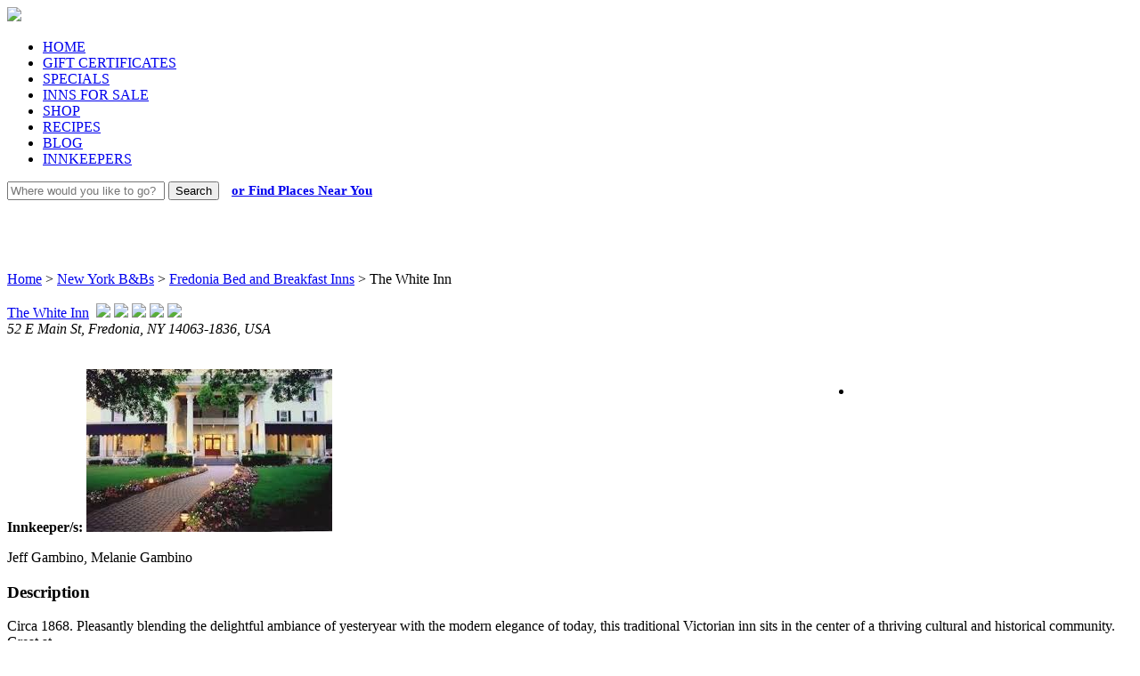

--- FILE ---
content_type: text/html; charset=UTF-8
request_url: https://iloveinns.com/the-white-inn-id14136.html
body_size: 15227
content:
<!DOCTYPE html PUBLIC "-//W3C//DTD XHTML 1.0 Strict//EN" "http://www.w3.org/TR/xhtml1/DTD/xhtml1-strict.dtd">
<html xmlns="http://www.w3.org/1999/xhtml" dir="ltr" lang="en-US">
<head>
<!-- Title and Meta tags -->
<title>The White Inn in Fredonia, New York | iLoveInns.com</title>
<meta name="keywords" content="the white inn new york">
<meta name="description" content="Learn more about The White Inn in Fredonia, New York from iLoveInns.com.">
<meta name="viewport" content="width=device-width, initial-scale=1">
<meta http-equiv="Cache-control" content="public">
<meta property="fb:app_id" content="299243636895"/>
<meta http-equiv="Content-Type" content="text/html; charset=iso-8859-1">
    <meta set>
<script src="https://fast.ezigdpr.com/embed/d76318c1df4c5b4c.js"></script>
<script async type="text/javascript" src="https://secure.iloveinns.com/includes/head.min.js"></script>
<script async type="text/javascript" src="https://secure.iloveinns.com/includes/main.js"></script>

<!--JQuery -->
<script type="text/javascript" src="//ajax.googleapis.com/ajax/libs/jquery/1.7.2/jquery.min.js"></script>

<script src="//code.jquery.com/ui/1.10.1/jquery-ui.min.js"></script>
<link rel="stylesheet" href="//code.jquery.com/ui/1.10.1/themes/base/jquery-ui.css" type="text/css"/>
<link rel="stylesheet" href="//code.jquery.com/ui/1.10.2/themes/smoothness/jquery-ui.css" />

<!--mai edit start / js default-->
<!--bootstrap-->
<link href="https://secure.iloveinns.com/includes/acoustic/bootstrap.css" rel="stylesheet">
<script src="https://secure.iloveinns.com/includes/acoustic/bootstrap.min.js"></script>
<script async src="https://secure.iloveinns.com/includes/acoustic/bootstrap.js"></script>
<link href="https://secure.iloveinns.com/includes/acoustic/css.css" rel="stylesheet" type="text/css">
<link rel="stylesheet" href="https://secure.iloveinns.com/includes/acoustic/style.css" type="text/css" media="screen">
<!--link rel="alternate" href="/includes/acoustic/glyphicons-halflings.png" type="image/png"-->
<link rel="shortcut icon" type="image/x-icon" href="https://iloveinns.com/favicon.ico">
<meta property="og:title" content="The White Inn"><meta property="og:type" content="hotel"><meta property="og:image" content="https://iloveinns.com/images/new_york/white01_tn.gif"><meta property="og:url" content="https://iloveinns.com/the-white-inn-id14136.html"><meta property="og:site_name" content="iLoveInns.com"><meta property="fb:admins" content="1025988762"><script src="/includes/jquery.tn3lite.min.js"></script><link href="/includes/tn3-skins/tn3.css" rel="stylesheet"><script src="/includes/jquery.tn3lite.min.js"></script><link href="/includes/tn3-skins/tn3.css" rel="stylesheet"><style type='text/css'>
      #bubble {width:200px;}
      #bubble .listname {font-family:Arial,Helvetica,sans-serif;font-size:11px;font-weight:bold;text-decoration:none;color:#386db1;}
      #bubble .listaddress {padding:0;margin:0;font-family:Arial,Helvetica,sans-serif;font-size:9px;}
      .listaddress {padding:0;margin:0;font-family:Arial,Helvetica,sans-serif;font-size:9px;}
      #bubble .directions {padding:6px 0px 0px 0px;margin:0;}
      #bubble img {margin-bottom:2px;margin-top:1px;}
      .mapinstructions {padding-top:2px;margin:0px;font-size:11px;color:#726f6c;}
    </style><script async type="text/javascript" src="https://secure.iloveinns.com/includes/acoustic/utility.js"></script>

<!--mai edit end-->

<!--Google fonts-->
<link href='//fonts.googleapis.com/css?family=Open+Sans:400italic,700italic,400,700|Droid+Serif:400,400italic' rel='stylesheet' type='text/css' />
<link rel="stylesheet" id="NextGEN-css" href="https://secure.iloveinns.com/includes/acoustic/nggallery.css" type="text/css" media="screen">
<link rel="stylesheet" id="shutter-css" href="https://secure.iloveinns.com/includes/acoustic/shutter-reloaded.css" type="text/css" media="screen">
<script async type="text/javascript" src="https://secure.iloveinns.com/includes/acoustic/sharebar.js"></script>
<link rel="stylesheet" href="https://secure.iloveinns.com/includes/acoustic/sharebar.css" type="text/css" media="screen">
<script type="text/javascript">
/* <![CDATA[ */
var shutterSettings = {"msgLoading":"L O A D I N G","msgClose":"Click to Close","imageCount":"1"};
/* ]]> */
</script>
<script type="text/javascript" src="https://secure.iloveinns.com/includes/acoustic/shutter-reloaded.js"></script>
<script type="text/javascript" src="https://secure.iloveinns.com/includes/acoustic/jquery_cycle.js"></script>
<script async type="text/javascript" src="https://secure.iloveinns.com/includes/acoustic/ngg.js"></script>

<!-- Sharebar Plugin by Monjurul Dolon (http://mdolon.com/) - more info at: http://devgrow.com/sharebar-wordpress-plugin -->
<style type="text/css">.recentcomments a{display:inline !important;padding:0 !important;margin:0 !important;}</style>
<script async type="text/javascript" src="https://secure.iloveinns.com/includes/acoustic/main.js"></script>

<!-- IMPORTANT DO NOT remove document.ready(function($), the rest of the site depends on it -->
<!--script type="text/javascript">
jQuery(document).ready(function($){
	pexetoSite.initSite();
});
</script-->

<!-- sharethis settings moved to main.js -->
<script async type="text/javascript" src="//ws.sharethis.com/button/buttons.js"></script>
<link rel="stylesheet" href="https://secure.iloveinns.com/includes/iliheader.css" type="text/css">
</head>

<body  onload="initMap();" data-twttr-rendered="true" class="home page page-id-978 page-template page-template-template-detailed-php"> <!-- onclick="if(stWidget.buttonClicked==false){stWidget.stopClosing=false;stWidget.openDuration=0;stWidget.stClose(100);}" -->
<div id="main-container">

<div class="center">
<!--HEADER -->
<div id="header">
 <div id="navigation-container">
  <div></div>
  <div id="logo-container"><a href="https://iloveinns.com"><img src="https://iloveinns.com/includes/acoustic/images/logo.png" /></a></div>
  <div id="navigation-spacer"></div>
  <div id="menu-container">
   <div id="menu">
    <div class="menu-menu-container">
     <ul id="menu-menu" class="menu">
     <li><a href='https://iloveinns.com'> HOME </a></li> <li><a href='https://iloveinns.com/giftcert/'> GIFT CERTIFICATES </a></li> <li><a href='https://iloveinns.com/specials.php'> SPECIALS </a></li> <li><a href='https://iloveinns.com/forsale/'> INNS FOR SALE </a></li> <li><a href='https://store.iloveinns.com'> SHOP </a></li> <li><a href='https://iloveinns.com/recipes/'> RECIPES </a></li> <li><a href='https://iloveinns.com/blog'> BLOG </a></li> <li><a href='https://iloveinns.com/innkeeper/'> INNKEEPERS </a></li>     </ul>
    </div>
   </div>
  </div>
  <div class="clear"></div>
 </div>
 <div id="search-box">
  <div id="main-search-box">
   <form id="search_head_form" class="form-wrapper cf" action="https://iloveinns.com/search.php" method="get">
   <input type="text" id="search-head" name="search" placeholder="Where would you like to go?" required=""/>
   <input type="hidden" id="inn"  name="inn" />
   <button type="submit">Search</button>
   <a class="button" href="https://iloveinns.com/search-city.php?stype=nrb" style="font-weight: bold; font-size: 15px; padding:10px;">or Find Places Near You</a>
   </form>
  </div>
 </div>
</div>

<!--MAIN-->
<div id="site">
 <div id="content-container" class="layout-full">
  <div id="full-width">

<script type="text/javascript" src="https://secure.iloveinns.com/includes/header-new.js"></script>
<script type="text/javascript" src="/includes/inninfo-new.js"></script>
<div align="center" style="margin-top: -25px;margin-left: -36px;"><script type="text/javascript"><!--
						  google_ad_client = "pub-2308924609478767";
						  /* 728x90, created 4/6/10 */
						  google_ad_slot = "6709087175";
						  google_ad_width = 970;
						  google_ad_height = 90;
						  //-->
						  </script> <script type="text/javascript" src="//pagead2.googlesyndication.com/pagead/show_ads.js"></script></div></br></br><style type="text/css">
ul{
    margin-left:0px;
}
</style>
<div style="margin-top: -25px;"><div>
		<a href="https://iloveinns.com/">Home</a> &gt;
		<a href="https://iloveinns.com/new-york-bed-and-breakfast/">New York B&amp;Bs</a> &gt;
		<a href="https://iloveinns.com/fredonia-new-york-bed-and-breakfast.html">Fredonia Bed and Breakfast Inns</a> &gt; The White Inn</div><br /></div>
<div class="hreview-aggregate">
<div class="item vcard">
<div class="title-height">
<span class="page-heading fn org"><a href="#"><span>The White Inn</span></a></span><span class="title-heart-ratings"> &nbsp;<img   src="https://iloveinns.com/includes/acoustic/images/ratings-empty.png" />&nbsp;<img   src="https://iloveinns.com/includes/acoustic/images/ratings-empty.png" />&nbsp;<img   src="https://iloveinns.com/includes/acoustic/images/ratings-empty.png" />&nbsp;<img   src="https://iloveinns.com/includes/acoustic/images/ratings-empty.png" />&nbsp;<img   src="https://iloveinns.com/includes/acoustic/images/ratings-empty.png" /></span>
</div>
<address class="adr"><span class="street-address">52 E Main St</span>, <span class="locality">Fredonia</span>, <span class="region">NY</span> <span class="postal-code">14063-1836</span>, <span class="country-name">USA</span> <span class="middot"> &nbsp; &nbsp;</span><br> </address>
&nbsp;
<div class="double-line"></div>
&nbsp;
<!--SHAREBAR-->
<div class="row"><script type="text/javascript">
    // SHARE THIS SETTINGS
    var switchTo5x=false;
    stLight.options({publisher: "e9bf32bc-82f8-4935-85a2-ac5e833fc132"});
    .st_pinterest_vcount{
        background: url("https://iloveinns.com/includes/acoustic/images/pinit.png") no-repeat scroll left top transparent;
        //padding:0px 16px 0 0;
    }
</script>
<!--SHAREBAR-->
<ul id="sharebar" style="width: 75px; margin-left: 910px; display: block; position: absolute;">
	<li>
	<span class='st_fblike_vcount' displayText='Facebook Like'></span>
	<span class='st_twitter_vcount' displayText='Tweet'></span>
    <span class='st_pinterest_vcount' displayText='Pin It' st_image='//ws.sharethis.com/images/twitter_counter.png'></span>
    <span class='st_facebook_vcount' displayText='Facebook'></span>
	<span class='st_googleplus_vcount' displayText='Google +'></span>
	<span class='st_email' displayText='Email'></span>
	<span class='st_sharethis' displayText='Share'></span>
	</li>
</ul><div class="clear"></div>
		  <div class="well span3 pull-right"><strong>Innkeeper/s:</strong> <img src="https://images.iloveinns.com/images/9bff98fe5334b87c902493a1ab46707e.png" class="aligncenter">
				<p class="aligncenter">Jeff Gambino, Melanie Gambino</p>
				
				</p><p></p>
				<p></p>
		  </div>

		  <h3>Description</h3>
		  <div class="span7"><p><span class="drop-caps">C</span>irca 1868. Pleasantly blending the delightful ambiance of yesteryear with the modern elegance of today, this traditional Victorian inn sits in the center of a thriving cultural and historical community. Great at...</p>
				<p><img class="aligncenter" src="https://iloveinns.com/includes/acoustic/sw.png"></p>
		  </div></div>

<div class="tabs-container">

<div style='width:100px;'></div>
<ul class="nav nav-tabs d-tabs">
<li><a href="#reviews" data-toggle="tab" name="reviews"> Reviews</a></li></ul>
<div class="tab-content d-tabs-content">
<div class="average rating tab-pane" id="reviews"><br>
    <div class="row"><h4><a href="https://iloveinns.com/innreviews.php?write=14136" class="button">Write a review</a></h4><div class="span6">
			<script type="text/javascript" language="javascript">
			jQuery(document).ready(function($){
				$('.rvwok').click(function() {
				 var obj = $( this ).attr( 'phoebe' );
				 var cook = get_cook(obj);
				 if(!cook){
					 $.ajax({
						type: "GET",
						url: "innreviews.php?rvwok=1&rvwid="+obj.replace('rvw', ''),
					 });
					 set_cook(obj);
					 var votes_obj  = $('#'+obj);
					 var votes_val = votes_obj.html();
					 votes = parseInt(votes_val.toString()) + 1;
					 votes_obj.html(votes);
					alert('Thanks for finding this review helpful.');
				 }else {
					alert('Sorry! You do not need to click it twice. Thanks.');
				 }
				});
			});

			</script>
			<div class="clearfix"></div></div><div class="span5 pull-right average"><div class="well" id="reviewsummary">
			<h4>At A Glance</h4>
			<div class="pull-right span2">0 Review(s)<br>0% would stay again
			<br><a href="https://iloveinns.com/innreviews.php?write=14136" class='button'>Add your review</a></div>
			<div class="heart-ratings">&nbsp;<img   src="https://iloveinns.com/includes/acoustic/images/ratings-empty.png" />&nbsp;<img   src="https://iloveinns.com/includes/acoustic/images/ratings-empty.png" />&nbsp;<img   src="https://iloveinns.com/includes/acoustic/images/ratings-empty.png" />&nbsp;<img   src="https://iloveinns.com/includes/acoustic/images/ratings-empty.png" />&nbsp;<img   src="https://iloveinns.com/includes/acoustic/images/ratings-empty.png" /></div>
			<table class="table-condensed">
			<tbody><tr>
			<td width="25%">Excellent</td>
			<td width="75%">
			<div class="progress">
			<div class="bar bar-danger" style="width: 0%;"></div>
			<p></p></div>
			</td>
			</tr>
			<tr>
			<td>Very Good</td>
			<td>
			<div class="progress">
			<div class="bar bar-danger" style="width: 0%;"></div>
			<p></p></div>
			</td>
			</tr>
			<tr>
			<td>Average</td>
			<td>
			<div class="progress">
			<div class="bar bar-danger" style="width: 0%;"></div>
			<p></p></div>
			</td>
			</tr>
			<tr>
			<td>Poor</td>
			<td>
			<div class="progress">
			<div class="bar bar-danger" style="width: 0%;"></div>
			<p></p></div>
			</td>
			</tr>
			<tr>
			<td>Terrible</td>
			<td>
			<div class="progress">
			<div class="bar bar-danger" style="width: 0%;"></div>
			<p></p></div>
			</td>
			</tr>
			<tr><td colspan='2'><div ><p><b>Other Ratings: </b>"3 AAA Diamonds, ""3 Mobil Stars, "iLoveInns Guests</p></div></td></tr>
			</tbody></table>
			</div><div class="alert alert-info"><strong>Publicity and Press Reviews</strong>
				<p>Upstate New York Magazine, Country Living, US Air Magazine, Buffalo News.</p>
				</div></div></div>
    <div class="clearfix"></div>
</div>
</div>
<div align="center" style="margin-left: -36px;"><br><script type="text/javascript"><!--
						  google_ad_client = "pub-2308924609478767";
						  /* 728x90, created 4/6/10 */
						  google_ad_slot = "6709087175";
						  google_ad_width = 970;
						  google_ad_height = 90;
						  //-->
						  </script> <script type="text/javascript" src="//pagead2.googlesyndication.com/pagead/show_ads.js"></script></div>
<h3>Discussion</h3><fb:comments  href="https://iloveinns.com/the-white-inn-id14136.html" width="850" num_posts="5"></fb:comments><div id="inns_byip"><h3>Nearby Inns</h3><table><tr><td><a href='https://iloveinns.com/the-edwards-waterhouse-inn-id46001.html'>The Edwards Waterhouse Inn</a>
						<br/> 71 Central Ave., Fredonia, NY (1.2 miles)</td></tr></table></div>
</div>
</div>
</div>

Database error. Please email dorothy@iloveinns.com about how you came about this screen.

--- FILE ---
content_type: text/html; charset=utf-8
request_url: https://www.google.com/recaptcha/api2/aframe
body_size: 263
content:
<!DOCTYPE HTML><html><head><meta http-equiv="content-type" content="text/html; charset=UTF-8"></head><body><script nonce="ezKyamMgvc2SCddvp75Gdg">/** Anti-fraud and anti-abuse applications only. See google.com/recaptcha */ try{var clients={'sodar':'https://pagead2.googlesyndication.com/pagead/sodar?'};window.addEventListener("message",function(a){try{if(a.source===window.parent){var b=JSON.parse(a.data);var c=clients[b['id']];if(c){var d=document.createElement('img');d.src=c+b['params']+'&rc='+(localStorage.getItem("rc::a")?sessionStorage.getItem("rc::b"):"");window.document.body.appendChild(d);sessionStorage.setItem("rc::e",parseInt(sessionStorage.getItem("rc::e")||0)+1);localStorage.setItem("rc::h",'1766650726052');}}}catch(b){}});window.parent.postMessage("_grecaptcha_ready", "*");}catch(b){}</script></body></html>

--- FILE ---
content_type: application/javascript
request_url: https://fast.ezigdpr.com/embed/d76318c1df4c5b4c.js
body_size: 70
content:
// GeoIP detects that you are not within the European Union